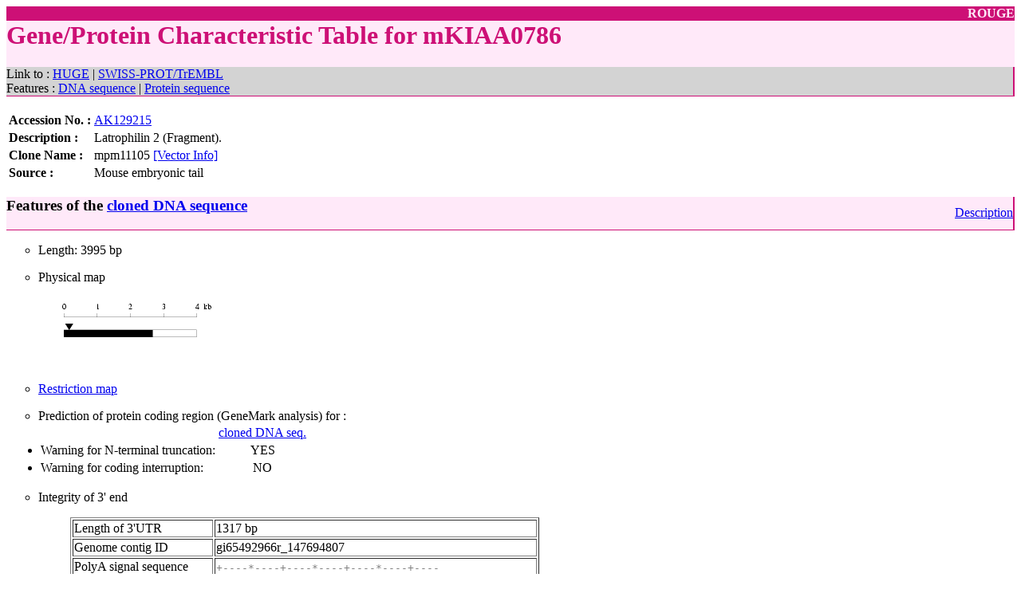

--- FILE ---
content_type: text/html
request_url: http://www.kazusa.or.jp/rouge/gfpage/mKIAA0786/
body_size: 25377
content:
<!DOCTYPE HTML PUBLIC "-//W3C//DTD HTML 3.2//EN">
<HTML>

<HEAD>
<TITLE>Gene/Protein Characteristic Table for mKIAA0786</TITLE>
<META HTTP-EQUIV="Content-type" CONTENT="text/html; charset=iso-8859-1">
</HEAD>

<BODY BGCOLOR="white">

<TABLE WIDTH="100%" BORDER="0" BGCOLOR="FFE9F9" cellspacing="0" cellpadding="0">
<TR><TD BGCOLOR="cd1076" ALIGN="right">
<FONT COLOR="FFE9F9"><B>ROUGE</B></FONT></TD></TR>
<TR><td ALIGN='left'><FONT COLOR="cd1076">
<B><H1>Gene/Protein Characteristic Table for mKIAA0786</B></H1>
</FONT></TD></TR></TABLE>

<TABLE WIDTH='100%' BORDER='0' BGCOLOR=d3d3d3 cellspacing='0' cellpadding='0'>
<TR><TD ALIGN='left'>Link to : 
<A HREF="http://www.kazusa.or.jp/huge/cgi/view_direct.cgi?id=KIAA0786">HUGE</A> | 
<A HREF="http://www.expasy.ch/cgi-bin/sprot-search-de?SEARCH=KIAA0786+mus+musculus&S=on&T=on">SWISS-PROT/TrEMBL</A>
</TD><TD BGCOLOR="cd1076" WIDTH=2><BR></TD></TR>
<TR><TD ALIGN='left'>Features :
<A HREF="#DNA">DNA sequence</A> |
<A HREF="#PROTEIN">Protein sequence</A>
</TD><TD BGCOLOR="cd1076" WIDTH=2><BR></TD></TR>
<TR><TD COLSPAN=2 BGCOLOR="cd1076" HEIGHT=1></TD></TR>
</TABLE>

<BR>

<TABLE BORDER="0">
<TR>
  <TH ALIGN="left" NOWRAP>Accession No. :</TH>
  <TD ALIGN="left"><A HREF="http://www.ncbi.nlm.nih.gov/entrez/viewer.fcgi?db=nucleotide&val=AK129215">AK129215</A></TD>
</TD>
</TR>

<TR>
  <TH ALIGN="left" VALIGN="TOP"><NOBR>Description :</NOBR></TH>
  <TD ALIGN="left">Latrophilin 2 (Fragment).</TD>
</TR>
<TR>
  <TH ALIGN="left"><NOBR>Clone Name :</NOBR></TH>
  <TD ALIGN="left">mpm11105 <A HREF="/rouge/vectorinfo/M2.html">[Vector Info]</A></TD>
</TR>
<TR>
  <TH ALIGN="left">Source :</TH>
  <TD ALIGN="left">Mouse embryonic tail</TD>
</TR>
</TABLE>
<BR>

<A NAME="DNA"></A>

<TABLE WIDTH='100%' BORDER='0' BGCOLOR="FFE9F9" cellspacing='0' cellpadding='0'>
<TR><TH ALIGN='left'><H3>Features of the
<A HREF="/rouge/full/goal/mpm/mpm11105/w3open/dna.fas">
cloned DNA sequence</A></H3></TH>
<TD ALIGN='right'>
<A HREF="/rouge/description.html#DNA">Description</A>
</TD><TD BGCOLOR="cd1076" WIDTH=2><BR></TD></TR>
<TR><TD COLSPAN=3 BGCOLOR="cd1076" HEIGHT=1></TD></TR>
</TABLE>

<UL TYPE="circle">

  <LI><P>Length: 3995 bp</P>
  <LI>Physical map
      <TABLE><TR><TD><IMG SRC="/rouge/full/goal/mpm/mpm11105/w3open/physmap.gif">
      </TD></TR></TABLE>
  <LI><P><A HREF="/rouge/full/goal/mpm/mpm11105/w3open/rmap.html">Restriction map</A></P>
<LI>Prediction of protein coding region (GeneMark analysis) for :
<TABLE><TR><TD><TD><A HREF="/rouge/full/goal/mpm/mpm11105/w3open/mpm11105.gm.gif">cloned DNA seq.</A><TR><TD><LI TYPE='disc'><P>Warning for N-terminal truncation: </TD><TD ALIGN=center>YES</TD></TR>
<TR><TD><LI TYPE='disc'><P>Warning for coding interruption: </TD><TD ALIGN=center>NO</TD></TR>
</TABLE>
<P>
<LI>Integrity of 3' end

<BLOCKQUOTE>
    <TABLE BORDER="1">
        <TR>
            <TD>Length of 3'UTR</TD>
            <TD>1317 bp</TD>
        </TR> 
        <TR>
            <TD>Genome contig ID</TD>
            <TD>gi65492966r_147694807</TD>
        </TR> 
        <TR>
            <TD VALIGN=top>PolyA signal sequence<BR>(AATAAA,-23)</TD>
            <TD NOWRAP><PRE><FONT COLOR=gray>+----*----+----*----+----*----+----</FONT><BR>GGTTTGACAGTA<FONT COLOR=red>AATAAA</FONT>TGTGAATTTTTTCAAGT</PRE></TD>
        </TR> 
        <TR>
            <TD VALIGN=top NOWRAP>Flanking genome sequence<BR>(100000 - 99951)</TD>
            <TD NOWRAP><PRE><FONT COLOR=gray>----+----*----+----*----+----*----+----*----+----*</FONT><BR><FONT COLOR=red>A</FONT>GT<FONT COLOR=red>A</FONT><FONT COLOR=red>A</FONT>CGTGCACTTTTATGTATGTTAAGCAATAGACTCGACCAAGGTGGT</PRE></TD>
        </TR> 
    </TABLE> 
</BLOCKQUOTE>
  <P>
  <LI><A HREF="/tech-cgi/mod.summary.cgi?action=html&id=mpm11105&sel=rouge" TARGET="_blank">Genomic structure</A> deduced by Blast search against draft genome sequences
<P>
<LI>Comparison with the corresponding KIAA cDNA.
  <BLOCKQUOTE>
    <TABLE BORDER="1" BGCOLOR="#FFFFFF">
      <TR>
        <TH ALIGN="CENTER">KIAA</TH>
        <TH ALIGN="CENTER">Alignment based on:</TH>
      </TR>
      <TR>
<TD><A HREF="/huge/cgi/view_direct.cgi?id=KIAA0786">KIAA0786</A></TD>
        <TD NOWRAP><A HREF="/rouge/full/goal/mpm/mpm11105/kiaa_compare/hk05490.html">DNA sequence</A>, <A HREF="/rouge/full/goal/mpm/mpm11105/w3open/kiaa_compare2/hk05490.html">AA sequence</A>, <A HREF="/rouge/full/goal/mpm/mpm11105/w3open/physmap/hk05490.gif" TARGET="_blank">Physical map</A></TD>
      </TR>
        </TABLE>
    </BLOCKQUOTE>
</UL>
<BR>

<A NAME="PROTEIN"></A>

<TABLE WIDTH='100%' BORDER='0' BGCOLOR="FFE9F9" cellspacing='0' cellpadding='0'>
<TR><TD ALIGN='left'><H3><B>Features of the
<A HREF="/tech-cgi/disppep.cgi?clone=mpm11105&mkiaa=mKIAA0786">protein sequence</A></B></H3></TD>
<TD ALIGN='right'>
<A HREF="/rouge/description.html#PROTEIN">Description</A>
</TD><TD BGCOLOR="cd1076" WIDTH=2><BR></TD></TR>
<TR><TD COLSPAN=3 BGCOLOR="cd1076" HEIGHT=1></TD></TR>
</TABLE>

<UL TYPE='circle'>
  <LI><P>Coding region:  3..2678</P>
  <LI><P>Length: 891 aa</P>
  <LI>Result of homology search against nr database (<A HREF="/rouge/full/goal/mpm/mpm11105/w3open/mpm11105.fasta.nr">FASTA output</A>, <A HREF="/tech-cgi/falicolor.cgi?id=mpm11105&db=nr">Multiple alignment</A>)
<TABLE>
    <TR>
        <TD><IMG SRC='/rouge/full/goal/mpm/mpm11105/w3open/fasta.nr.gif'></TD>
        <TD VALIGN=bottom>
        <TABLE>
            <TR>
                <TH>Entry</TH>
                <TH>Exp</TH>
                <TH>ID%</TH>
                <TH>Protein</TH>
                <TH>Source</TH>
            </TR>
            <TR>
                <TD><FONT SIZE=-1><A HREF="/tech-cgi/nr.ref.get.tie.cgi?nrent=XP_001497658&db=gb">XP_001497658</A></FONT></TD>
                <TD ALIGN=right NOWRAP><FONT SIZE=-1>0</FONT></TD>
                <TD ALIGN=right><FONT SIZE=-1>95.8</FONT></TD>
                <TD NOWRAP><FONT SIZE=-1><span title="similar to latrophilin 2 isoform 1 [Equus caballus].">similar to latr...</span></FONT><BR></TD>
                <TD NOWRAP><FONT SIZE=-1>Equus caballus</FONT><BR></TD>
            </TR>
            <TR>
                <TD><FONT SIZE=-1><A HREF="/tech-cgi/nr.ref.get.tie.cgi?nrent=AAD05305&db=gb">AAD05305</A></FONT></TD>
                <TD ALIGN=right NOWRAP><FONT SIZE=-1>0</FONT></TD>
                <TD ALIGN=right><FONT SIZE=-1>95.8</FONT></TD>
                <TD NOWRAP><FONT SIZE=-1><span title="latrophilin 2 splice variant baaae [Bos taurus].">latrophilin 2 s...</span></FONT><BR></TD>
                <TD NOWRAP><FONT SIZE=-1>Bos taurus</FONT><BR></TD>
            </TR>
            <TR>
                <TD><FONT SIZE=-1><A HREF="/tech-cgi/nr.ref.get.tie.cgi?nrent=AAD05313&db=gb">AAD05313</A></FONT></TD>
                <TD ALIGN=right NOWRAP><FONT SIZE=-1>0</FONT></TD>
                <TD ALIGN=right><FONT SIZE=-1>95.8</FONT></TD>
                <TD NOWRAP><FONT SIZE=-1><span title="latrophilin 2 splice variant bbaae [Bos taurus].">latrophilin 2 s...</span></FONT><BR></TD>
                <TD NOWRAP><FONT SIZE=-1>Bos taurus</FONT><BR></TD>
            </TR>
            <TR>
                <TD><FONT SIZE=-1><A HREF="/tech-cgi/nr.ref.get.tie.cgi?nrent=EAX06340&db=gb">EAX06340</A></FONT></TD>
                <TD ALIGN=right NOWRAP><FONT SIZE=-1>0</FONT></TD>
                <TD ALIGN=right><FONT SIZE=-1>95.8</FONT></TD>
                <TD NOWRAP><FONT SIZE=-1><span title="latrophilin 2, isoform CRA_t [Homo sapiens].">latrophilin 2, ...</span></FONT><BR></TD>
                <TD NOWRAP><FONT SIZE=-1>Homo sapiens</FONT><BR></TD>
            </TR>
            <TR>
                <TD><FONT SIZE=-1><A HREF="/tech-cgi/nr.ref.get.tie.cgi?nrent=AAD54677&db=gb">AAD54677</A></FONT></TD>
                <TD ALIGN=right NOWRAP><FONT SIZE=-1>0</FONT></TD>
                <TD ALIGN=right><FONT SIZE=-1>95.8</FONT></TD>
                <TD NOWRAP><FONT SIZE=-1><span title="lectomedin-1 gamma [Homo sapiens].">lectomedin-1 ga...</span></FONT><BR></TD>
                <TD NOWRAP><FONT SIZE=-1>Homo sapiens</FONT><BR></TD>
            </TR>
        </TABLE>
    </TR>
    </TABLE>
    <BR CLEAR="all">
    <BLOCKQUOTE>
    <FONT SIZE=-1 COLOR="dimgray">The numbers on the left and right sides of a black line in the graphical overview indicate the lengths (in amino acid residues) of the non-homologous N-terminal and C-terminal portions flanking the homologous region (indicated by the black line), respectively. </FONT>
    </BLOCKQUOTE>
  <LI>Result of homology search against other ROUGE database (<A HREF="/rouge/full/goal/mpm/mpm11105/w3open/mpm11105.fasta.rouge">FASTA output</A>, <A HREF="/tech-cgi/falicolor.cgi?id=mpm11105&db=rouge">Multiple alignment</A>)
<TABLE>
    <TR>
        <TD><IMG SRC='/rouge/full/goal/mpm/mpm11105/w3open/fasta.rouge.gif'></TD>
        <TD VALIGN=bottom>
        <TABLE>
            <TR>
                <TH>Entry</TH>
                <TH>Exp</TH>
                <TH>ID%</TH>
                <TH>ROUGE_ID</TH>
            </TR>
            <TR>
                <TD><FONT SIZE=-1><A HREF="http://www.ncbi.nlm.nih.gov/entrez/viewer.fcgi?db=nucleotide&val=AK122380">AK122380</A></FONT></TD>
                <TD NOWRAP ALIGN=right><FONT SIZE=-1>7.9e-148</FONT></TD>
                <TD ALIGN=right><FONT SIZE=-1>60.1</FONT></TD>
                <TD><FONT SIZE=-1><A HREF="/rouge/gfpage/mKIAA0821">mKIAA0821</A></FONT></TD>
    </TR>
            <TR>
                <TD><FONT SIZE=-1><A HREF="http://www.ncbi.nlm.nih.gov/entrez/viewer.fcgi?db=nucleotide&val=AK122367">AK122367</A></FONT></TD>
                <TD NOWRAP ALIGN=right><FONT SIZE=-1>2.1e-121</FONT></TD>
                <TD ALIGN=right><FONT SIZE=-1>58.4</FONT></TD>
                <TD><FONT SIZE=-1><A HREF="/rouge/gfpage/mKIAA0768">mKIAA0768</A></FONT></TD>
    </TR>
            <TR>
                <TD><FONT SIZE=-1><A HREF="http://www.ncbi.nlm.nih.gov/entrez/viewer.fcgi?db=nucleotide&val=AK220170">AK220170</A></FONT></TD>
                <TD NOWRAP ALIGN=right><FONT SIZE=-1>5.3e-39</FONT></TD>
                <TD ALIGN=right><FONT SIZE=-1>29.5</FONT></TD>
                <TD><FONT SIZE=-1><A HREF="/rouge/gfpage/mKIAA4041">mKIAA4041</A></FONT></TD>
    </TR>
            <TR>
                <TD><FONT SIZE=-1><A HREF="http://www.ncbi.nlm.nih.gov/entrez/viewer.fcgi?db=nucleotide&val=AK129222">AK129222</A></FONT></TD>
                <TD NOWRAP ALIGN=right><FONT SIZE=-1>3.3e-32</FONT></TD>
                <TD ALIGN=right><FONT SIZE=-1>27.2</FONT></TD>
                <TD><FONT SIZE=-1><A HREF="/rouge/gfpage/mKIAA0812">mKIAA0812</A></FONT></TD>
    </TR>
            <TR>
                <TD><FONT SIZE=-1><A HREF="http://www.ncbi.nlm.nih.gov/entrez/viewer.fcgi?db=nucleotide&val=AK220331">AK220331</A></FONT></TD>
                <TD NOWRAP ALIGN=right><FONT SIZE=-1>6.5e-32</FONT></TD>
                <TD ALIGN=right><FONT SIZE=-1>28.0</FONT></TD>
                <TD><FONT SIZE=-1><A HREF="/rouge/gfpage/mKIAA0279">mKIAA0279</A></FONT></TD>
    </TR>
        </TABLE>
    </TR>
    </TABLE>
    <BR CLEAR="all">
    <BLOCKQUOTE>
    <FONT SIZE=-1 COLOR="dimgray">The numbers on the left and right sides of a black line in the graphical overview indicate the lengths (in amino acid residues) of the non-homologous N-terminal and C-terminal portions flanking the homologous region (indicated by the black line), respectively. </FONT>
    </BLOCKQUOTE>
  <LI>Result of motif / domain search (InterProScan and SOSUI)<BR>
    <BR>
    [ <A HREF="interpro_exp.gif" TARGET="_blank">zoom out (x2)</A> ]
    <BR>
    <IMG SRC="interpro.gif" USEMAP="#interpro" BORDER="0">

    <MAP NAME="interpro">
        <AREA SHAPE="rect" COORDS=186.333333333333,45,203.666666666667,55 HREF="http://human.kazusa.or.jp:8686/cgi-bin/cdna/huge/get.document.cgi?db=HMMPfam&id=PF01825" ALT="PF01825">
        <AREA SHAPE="rect" COORDS=206.333333333333,45,288.666666666667,55 HREF="http://human.kazusa.or.jp:8686/cgi-bin/cdna/huge/get.document.cgi?db=HMMPfam&id=PF00002" ALT="PF00002">
        <AREA SHAPE="rect" COORDS=292,45,397,55 HREF="http://human.kazusa.or.jp:8686/cgi-bin/cdna/huge/get.document.cgi?db=HMMPfam&id=PF02354" ALT="PF02354">
        <AREA SHAPE="rect" COORDS=186.333333333333,65,203.666666666667,75 HREF="http://human.kazusa.or.jp:8686/cgi-bin/cdna/huge/get.document.cgi?db=HMMSmart&id=SM00303" ALT="SM00303">
        <AREA SHAPE="rect" COORDS=186.666666666667,85,203.666666666667,95 HREF="http://human.kazusa.or.jp:8686/cgi-bin/cdna/huge/get.document.cgi?db=ProfileScan&id=PS50221" ALT="PS50221">
        <AREA SHAPE="rect" COORDS=207.333333333333,85,287.666666666667,95 HREF="http://human.kazusa.or.jp:8686/cgi-bin/cdna/huge/get.document.cgi?db=ProfileScan&id=PS50261" ALT="PS50261">
        <AREA SHAPE="rect" COORDS=253.666666666667,105,256.666666666667,115 HREF="http://human.kazusa.or.jp:8686/cgi-bin/cdna/huge/get.document.cgi?db=ScanRegExp&id=PS00904" ALT="PS00904">
        <AREA SHAPE="rect" COORDS=283.666666666667,105,288.666666666667,115 HREF="http://human.kazusa.or.jp:8686/cgi-bin/cdna/huge/get.document.cgi?db=ScanRegExp&id=PS00650" ALT="PS00650">
<P>
<LI>Result of <A HREF="http://www.ebi.ac.uk/interpro/">InterProScan</A><BR>
<P>
<TABLE BORDER="1" BGCOLOR="#FFFFFF" CELLPADDING="5">
    <TR>
        <TH>Search method</TH>
        <TH>interpro_ID</TH>
        <TH>From</TH>
        <TH>To</TH>
        <TH>Entry</TH>
        <TH>Definition</TH>
    </TR>
    <TR>
        <TH ROWSPAN=3 ALIGN='left' VALIGN=top><A HREF="interpro/hmmpfam.out">HMMPfam</A></TH>
        <TD><A HREF="http://www.ebi.ac.uk/interpro/IEntry?ac=IPR000203">IPR000203</A></TD>
        <TD ALIGN=right>259</TD>
        <TD ALIGN=right>311</TD>
        <TD><A HREF=http://human.kazusa.or.jp:8686/cgi-bin/cdna/huge/get.document.cgi?db=HMMPfam&id=PF01825>PF01825</A></TD>
        <TD>GPS</TD>
    </TR>
    <TR>
        <TD><A HREF="http://www.ebi.ac.uk/interpro/IEntry?ac=IPR000832">IPR000832</A></TD>
        <TD ALIGN=right>319</TD>
        <TD ALIGN=right>566</TD>
        <TD><A HREF=http://human.kazusa.or.jp:8686/cgi-bin/cdna/huge/get.document.cgi?db=HMMPfam&id=PF00002>PF00002</A></TD>
        <TD>GPCR</TD>
    </TR>
    <TR>
        <TD><A HREF="http://www.ebi.ac.uk/interpro/IEntry?ac=IPR003334">IPR003334</A></TD>
        <TD ALIGN=right>576</TD>
        <TD ALIGN=right>891</TD>
        <TD><A HREF=http://human.kazusa.or.jp:8686/cgi-bin/cdna/huge/get.document.cgi?db=HMMPfam&id=PF02354>PF02354</A></TD>
        <TD>Latrophilin</TD>
    </TR>
    <TR>
        <TH ROWSPAN=1 ALIGN='left' VALIGN=top><A HREF="interpro/hmmsmart.out">HMMSmart</A></TH>
        <TD><A HREF="http://www.ebi.ac.uk/interpro/IEntry?ac=IPR000203">IPR000203</A></TD>
        <TD ALIGN=right>259</TD>
        <TD ALIGN=right>311</TD>
        <TD><A HREF=http://human.kazusa.or.jp:8686/cgi-bin/cdna/huge/get.document.cgi?db=HMMSmart&id=SM00303>SM00303</A></TD>
        <TD>GPS</TD>
    </TR>
    <TR>
        <TH ROWSPAN=2 ALIGN='left' VALIGN=top><A HREF="interpro/prfs.out">ProfileScan</A></TH>
        <TD><A HREF="http://www.ebi.ac.uk/interpro/IEntry?ac=IPR000203">IPR000203</A></TD>
        <TD ALIGN=right>260</TD>
        <TD ALIGN=right>311</TD>
        <TD><A HREF=http://human.kazusa.or.jp:8686/cgi-bin/cdna/huge/get.document.cgi?db=ProfileScan&id=PS50221>PS50221</A></TD>
        <TD>GPS</TD>
    </TR>
    <TR>
        <TD><A HREF="http://www.ebi.ac.uk/interpro/IEntry?ac=IPR000832">IPR000832</A></TD>
        <TD ALIGN=right>322</TD>
        <TD ALIGN=right>563</TD>
        <TD><A HREF=http://human.kazusa.or.jp:8686/cgi-bin/cdna/huge/get.document.cgi?db=ProfileScan&id=PS50261>PS50261</A></TD>
        <TD>GPCR</TD>
    </TR>
    <TR>
        <TH ROWSPAN=2 ALIGN='left' VALIGN=top><A HREF="interpro/scpr.out">ScanRegExp</A></TH>
        <TD><A HREF="http://www.ebi.ac.uk/interpro/IEntry?ac=IPR002088">IPR002088</A></TD>
        <TD ALIGN=right>461</TD>
        <TD ALIGN=right>470</TD>
        <TD><A HREF=http://human.kazusa.or.jp:8686/cgi-bin/cdna/huge/get.document.cgi?db=ScanRegExp&id=PS00904>PS00904</A></TD>
        <TD>Protein prenyltransferase</TD>
    </TR>
    <TR>
        <TD><A HREF="http://www.ebi.ac.uk/interpro/IEntry?ac=IPR000832">IPR000832</A></TD>
        <TD ALIGN=right>551</TD>
        <TD ALIGN=right>566</TD>
        <TD><A HREF=http://human.kazusa.or.jp:8686/cgi-bin/cdna/huge/get.document.cgi?db=ScanRegExp&id=PS00650>PS00650</A></TD>
        <TD>GPCR</TD>
    </TR>
</TABLE>
    <P>
    <LI>Prediction of transmembrane (TM) segments
    <P>
    <TABLE BORDER="1" BGCOLOR="#FFFFFF" CELLPADDING="5">
        <TR>
            <TH>Method</TH>
            <TH>From</TH>
            <TH>To</TH>
            <TH>amino acid sequence</TH>
        </TR>
     <TR>
            <TH VALIGN=top ROWSPAN=7><A HREF="http://sosui.proteome.bio.tuat.ac.jp/sosuiframe0.html">SOSUI</TH>
            <TD ALIGN=right>322</TD>
            <TD ALIGN=right>344</TD>
            <TD BGCOLOR="#EEEEEE"><FONT COLOR="#cd5b45" FACE="Courier">L</FONT><FONT COLOR="#0099FF" FACE="Courier">T</FONT><FONT COLOR="#cd5b45" FACE="Courier">V</FONT><FONT COLOR="#cd5b45" FACE="Courier">I</FONT><FONT COLOR="#0099FF" FACE="Courier">T</FONT><FONT COLOR="#BB00FF" FACE="Courier">W</FONT><FONT COLOR="#cd5b45" FACE="Courier">V</FONT><FONT COLOR="#00FF00" FACE="Courier">G</FONT><FONT COLOR="#cd5b45" FACE="Courier">I</FONT><FONT COLOR="#cd5b45" FACE="Courier">V</FONT><FONT COLOR="#cd5b45" FACE="Courier">V</FONT><FONT COLOR="#0099FF" FACE="Courier">S</FONT><FONT COLOR="#cd5b45" FACE="Courier">L</FONT><FONT COLOR="#cd5b45" FACE="Courier">V</FONT><FONT COLOR="#FFCC00" FACE="Courier">C</FONT><FONT COLOR="#cd5b45" FACE="Courier">L</FONT><FONT COLOR="#009900" FACE="Courier">A</FONT><FONT COLOR="#cd5b45" FACE="Courier">I</FONT><FONT COLOR="#FFCC00" FACE="Courier">C</FONT><FONT COLOR="#cd5b45" FACE="Courier">I</FONT><FONT COLOR="#BB00FF" FACE="Courier">F</FONT><FONT COLOR="#0099FF" FACE="Courier">T</FONT><FONT COLOR="#BB00FF" FACE="Courier">F</FONT></TD>
        </TR>
     <TR>
            <TD ALIGN=right>356</TD>
            <TD ALIGN=right>378</TD>
            <TD BGCOLOR="#EEEEEE"><FONT COLOR="#0099FF" FACE="Courier">T</FONT><FONT COLOR="#cd5b45" FACE="Courier">I</FONT><FONT COLOR="#0033CC" FACE="Courier">H</FONT><FONT COLOR="#0033CC" FACE="Courier">K</FONT><FONT COLOR="#009900" FACE="Courier">N</FONT><FONT COLOR="#cd5b45" FACE="Courier">L</FONT><FONT COLOR="#FFCC00" FACE="Courier">C</FONT><FONT COLOR="#cd5b45" FACE="Courier">I</FONT><FONT COLOR="#009900" FACE="Courier">N</FONT><FONT COLOR="#cd5b45" FACE="Courier">L</FONT><FONT COLOR="#BB00FF" FACE="Courier">F</FONT><FONT COLOR="#cd5b45" FACE="Courier">I</FONT><FONT COLOR="#009900" FACE="Courier">A</FONT><FONT COLOR="#ff0000" FACE="Courier">E</FONT><FONT COLOR="#BB00FF" FACE="Courier">F</FONT><FONT COLOR="#cd5b45" FACE="Courier">I</FONT><FONT COLOR="#BB00FF" FACE="Courier">F</FONT><FONT COLOR="#cd5b45" FACE="Courier">L</FONT><FONT COLOR="#cd5b45" FACE="Courier">I</FONT><FONT COLOR="#00FF00" FACE="Courier">G</FONT><FONT COLOR="#cd5b45" FACE="Courier">I</FONT><FONT COLOR="#ff0000" FACE="Courier">D</FONT><FONT COLOR="#0033CC" FACE="Courier">K</FONT></TD>
        </TR>
     <TR>
            <TD ALIGN=right>390</TD>
            <TD ALIGN=right>412</TD>
            <TD BGCOLOR="#EEEEEE"><FONT COLOR="#00FF00" FACE="Courier">G</FONT><FONT COLOR="#cd5b45" FACE="Courier">L</FONT><FONT COLOR="#cd5b45" FACE="Courier">L</FONT><FONT COLOR="#0033CC" FACE="Courier">H</FONT><FONT COLOR="#BB00FF" FACE="Courier">F</FONT><FONT COLOR="#BB00FF" FACE="Courier">F</FONT><FONT COLOR="#BB00FF" FACE="Courier">F</FONT><FONT COLOR="#cd5b45" FACE="Courier">L</FONT><FONT COLOR="#009900" FACE="Courier">A</FONT><FONT COLOR="#009900" FACE="Courier">A</FONT><FONT COLOR="#BB00FF" FACE="Courier">F</FONT><FONT COLOR="#0099FF" FACE="Courier">S</FONT><FONT COLOR="#BB00FF" FACE="Courier">W</FONT><FONT COLOR="#cd5b45" FACE="Courier">M</FONT><FONT COLOR="#FFCC00" FACE="Courier">C</FONT><FONT COLOR="#cd5b45" FACE="Courier">L</FONT><FONT COLOR="#ff0000" FACE="Courier">E</FONT><FONT COLOR="#00FF00" FACE="Courier">G</FONT><FONT COLOR="#cd5b45" FACE="Courier">V</FONT><FONT COLOR="#009900" FACE="Courier">Q</FONT><FONT COLOR="#cd5b45" FACE="Courier">L</FONT><FONT COLOR="#BB00FF" FACE="Courier">Y</FONT><FONT COLOR="#cd5b45" FACE="Courier">L</FONT></TD>
        </TR>
     <TR>
            <TD ALIGN=right>428</TD>
            <TD ALIGN=right>448</TD>
            <TD BGCOLOR="#EEEEEE"><FONT COLOR="#BB00FF" FACE="Courier">Y</FONT><FONT COLOR="#BB00FF" FACE="Courier">Y</FONT><FONT COLOR="#cd5b45" FACE="Courier">V</FONT><FONT COLOR="#009900" FACE="Courier">A</FONT><FONT COLOR="#00FF00" FACE="Courier">G</FONT><FONT COLOR="#BB00FF" FACE="Courier">Y</FONT><FONT COLOR="#cd5b45" FACE="Courier">L</FONT><FONT COLOR="#BB00FF" FACE="Courier">F</FONT><FONT COLOR="#009900" FACE="Courier">P</FONT><FONT COLOR="#009900" FACE="Courier">A</FONT><FONT COLOR="#0099FF" FACE="Courier">T</FONT><FONT COLOR="#cd5b45" FACE="Courier">V</FONT><FONT COLOR="#cd5b45" FACE="Courier">V</FONT><FONT COLOR="#00FF00" FACE="Courier">G</FONT><FONT COLOR="#cd5b45" FACE="Courier">V</FONT><FONT COLOR="#0099FF" FACE="Courier">S</FONT><FONT COLOR="#009900" FACE="Courier">A</FONT><FONT COLOR="#009900" FACE="Courier">A</FONT><FONT COLOR="#cd5b45" FACE="Courier">I</FONT><FONT COLOR="#ff0000" FACE="Courier">D</FONT><FONT COLOR="#BB00FF" FACE="Courier">Y</FONT></TD>
        </TR>
     <TR>
            <TD ALIGN=right>468</TD>
            <TD ALIGN=right>490</TD>
            <TD BGCOLOR="#EEEEEE"><FONT COLOR="#0099FF" FACE="Courier">S</FONT><FONT COLOR="#BB00FF" FACE="Courier">F</FONT><FONT COLOR="#cd5b45" FACE="Courier">I</FONT><FONT COLOR="#00FF00" FACE="Courier">G</FONT><FONT COLOR="#009900" FACE="Courier">P</FONT><FONT COLOR="#cd5b45" FACE="Courier">V</FONT><FONT COLOR="#0099FF" FACE="Courier">T</FONT><FONT COLOR="#BB00FF" FACE="Courier">F</FONT><FONT COLOR="#cd5b45" FACE="Courier">I</FONT><FONT COLOR="#cd5b45" FACE="Courier">I</FONT><FONT COLOR="#cd5b45" FACE="Courier">L</FONT><FONT COLOR="#cd5b45" FACE="Courier">L</FONT><FONT COLOR="#009900" FACE="Courier">N</FONT><FONT COLOR="#cd5b45" FACE="Courier">I</FONT><FONT COLOR="#cd5b45" FACE="Courier">I</FONT><FONT COLOR="#BB00FF" FACE="Courier">F</FONT><FONT COLOR="#cd5b45" FACE="Courier">L</FONT><FONT COLOR="#cd5b45" FACE="Courier">V</FONT><FONT COLOR="#cd5b45" FACE="Courier">I</FONT><FONT COLOR="#0099FF" FACE="Courier">T</FONT><FONT COLOR="#cd5b45" FACE="Courier">L</FONT><FONT COLOR="#FFCC00" FACE="Courier">C</FONT><FONT COLOR="#0033CC" FACE="Courier">K</FONT></TD>
        </TR>
     <TR>
            <TD ALIGN=right>509</TD>
            <TD ALIGN=right>531</TD>
            <TD BGCOLOR="#EEEEEE"><FONT COLOR="#0033CC" FACE="Courier">K</FONT><FONT COLOR="#0099FF" FACE="Courier">S</FONT><FONT COLOR="#BB00FF" FACE="Courier">W</FONT><FONT COLOR="#cd5b45" FACE="Courier">V</FONT><FONT COLOR="#cd5b45" FACE="Courier">L</FONT><FONT COLOR="#00FF00" FACE="Courier">G</FONT><FONT COLOR="#009900" FACE="Courier">A</FONT><FONT COLOR="#BB00FF" FACE="Courier">F</FONT><FONT COLOR="#009900" FACE="Courier">A</FONT><FONT COLOR="#cd5b45" FACE="Courier">L</FONT><FONT COLOR="#cd5b45" FACE="Courier">L</FONT><FONT COLOR="#FFCC00" FACE="Courier">C</FONT><FONT COLOR="#cd5b45" FACE="Courier">L</FONT><FONT COLOR="#cd5b45" FACE="Courier">L</FONT><FONT COLOR="#00FF00" FACE="Courier">G</FONT><FONT COLOR="#cd5b45" FACE="Courier">L</FONT><FONT COLOR="#0099FF" FACE="Courier">T</FONT><FONT COLOR="#BB00FF" FACE="Courier">W</FONT><FONT COLOR="#0099FF" FACE="Courier">S</FONT><FONT COLOR="#BB00FF" FACE="Courier">F</FONT><FONT COLOR="#00FF00" FACE="Courier">G</FONT><FONT COLOR="#cd5b45" FACE="Courier">L</FONT><FONT COLOR="#cd5b45" FACE="Courier">L</FONT></TD>
        </TR>
     <TR>
            <TD ALIGN=right>540</TD>
            <TD ALIGN=right>562</TD>
            <TD BGCOLOR="#EEEEEE"><FONT COLOR="#cd5b45" FACE="Courier">M</FONT><FONT COLOR="#009900" FACE="Courier">A</FONT><FONT COLOR="#BB00FF" FACE="Courier">Y</FONT><FONT COLOR="#cd5b45" FACE="Courier">L</FONT><FONT COLOR="#BB00FF" FACE="Courier">F</FONT><FONT COLOR="#0099FF" FACE="Courier">T</FONT><FONT COLOR="#009900" FACE="Courier">A</FONT><FONT COLOR="#BB00FF" FACE="Courier">F</FONT><FONT COLOR="#009900" FACE="Courier">N</FONT><FONT COLOR="#009900" FACE="Courier">A</FONT><FONT COLOR="#BB00FF" FACE="Courier">F</FONT><FONT COLOR="#009900" FACE="Courier">Q</FONT><FONT COLOR="#00FF00" FACE="Courier">G</FONT><FONT COLOR="#cd5b45" FACE="Courier">L</FONT><FONT COLOR="#BB00FF" FACE="Courier">F</FONT><FONT COLOR="#cd5b45" FACE="Courier">I</FONT><FONT COLOR="#BB00FF" FACE="Courier">F</FONT><FONT COLOR="#cd5b45" FACE="Courier">I</FONT><FONT COLOR="#BB00FF" FACE="Courier">F</FONT><FONT COLOR="#0033CC" FACE="Courier">H</FONT><FONT COLOR="#FFCC00" FACE="Courier">C</FONT><FONT COLOR="#009900" FACE="Courier">A</FONT><FONT COLOR="#cd5b45" FACE="Courier">L</FONT></TD>
        </TR>
</TABLE>
</UL>
<BR>
<TABLE WIDTH='100%' BORDER='0' BGCOLOR="FFE9F9" cellspacing='0' cellpadding='0'>
 <TR><TD ALIGN='left'>
 
 <A HREF="/rouge/clone.req/index.html">How to obtain mKIAA clone(s)</A><BR>
 
 Back to
 <A HREF="/rouge/index.html">
 the ROUGE Protein Database homepage
 </A><BR>
 
 <IMG src="/huge/images/rouge_mail.gif">
 
 </TD><TD BGCOLOR="cd1076" WIDTH=2><BR></TD></TR>
 <TR><TD COLSPAN=2 BGCOLOR="cd1076" HEIGHT=1></TD></TR>
 </TABLE>


</BODY>
</HTML>
